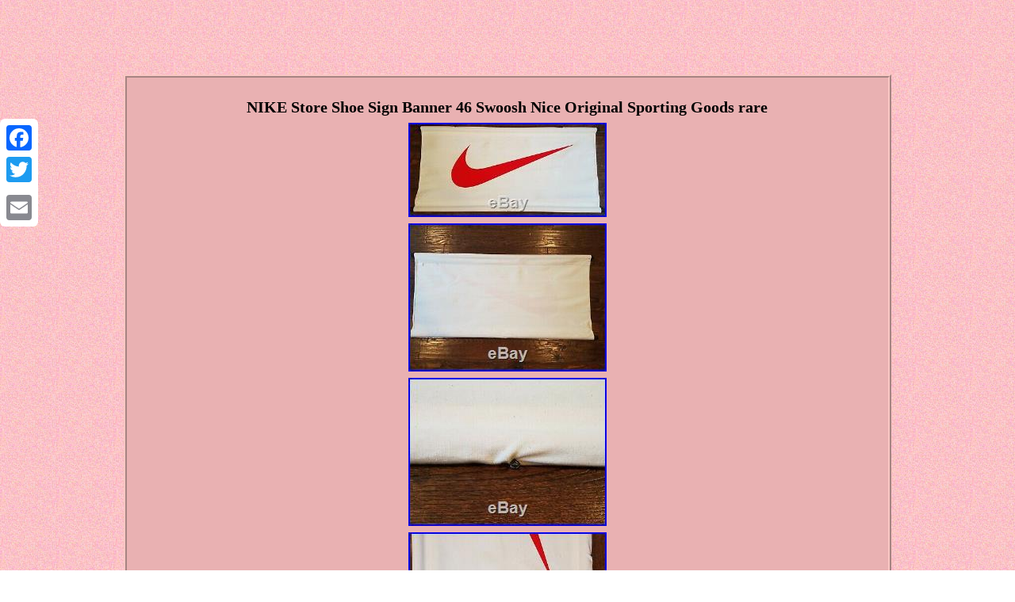

--- FILE ---
content_type: text/html
request_url: https://storedisplayrare.com/nike-store-shoe-sign-banner-46-swoosh-nice-original-sporting-goods-rare.html
body_size: 3164
content:
<!DOCTYPE html>
<html>
 <HEAD> <meta http-equiv="content-type" content="text/html; charset=UTF-8"/>
   <meta name=viewport content="width=device-width, initial-scale=1"/>	<title>NIKE Store Shoe Sign Banner 46 Swoosh Nice Original Sporting Goods rare</title>	   



<STYLE type="text/css">.etb ul li

{display:inline;}


 a{ color:#000000;
font-weight:bolder; text-decoration:underline;font-size:13px;	font-family:Garamond; 
} H1{	font-size:20px; margin-bottom:6px;	}
 	.etb table{  
display:inline-block;}	

.etb img:hover{
border-color:#000000; border-width:3px;	 
} 

	.etb img	
{ height:auto;
max-width:100%; margin:2px; }  

.etb ul{ 	padding:0px;
list-style-type:none;margin:0px;}
	

.etb ol{
 padding:0px;
 list-style-type:disc; margin:0px;  }  
.tkrhw a
{

font-size:13px;

 margin-right:20px;color:#000000;text-decoration:underline;	}	




 	 

table td
{padding:8px;	 word-break:break-word;display:inline-block;} 

	
  
 .etb	{padding:13px;color:#000000;
display:inline-block;border-style:ridge; 
font-size:15px;background-color:#E9B1B2; border-color:#FAC7C4;width:73%;border-width:4px;font-family:Garamond;text-align:center;

} 
 		 
 body { text-align:center; margin:94px auto;

background-image:url("store-display-rare.gif"); 	width:100%;} 

	 
.tkrhw	{ padding-bottom:15;
padding-top:15; }   
	 
@media only screen and (max-width: 760px), (min-device-width: 768px) and (max-device-width: 1024px)  { 
  

td{	  border:none; padding-left:50%;
position:relative; }
		
 
 
table, thead, tbody, th, td, tr{

 display:block;}	

	 a{	 display:block;
width:100%;
margin-bottom:15px; 
 }
 
.a2a_floating_style.a2a_vertical_style
{ 	display:none;} 	
   } 	
 	 
</style> 	   

 
  	<script async src="vwi.js" type="text/javascript"></script>    	  
<script type="text/javascript" async src="ombuf.js"></script> 

  <SCRIPT async src="//static.addtoany.com/menu/page.js" type="text/javascript"></SCRIPT>	</HEAD>   	
<body>
  <div class="a2a_kit a2a_kit_size_32 a2a_floating_style a2a_vertical_style" style="left:0px; top:150px;"> <a class="a2a_button_facebook"></a> <a class="a2a_button_twitter"></a>  
 
 <a class="a2a_button_google_plus"></a> 

 
<a class="a2a_button_email"></a></div><div class="etb"><H1>NIKE Store Shoe Sign Banner 46 Swoosh Nice Original Sporting Goods rare</H1>
<img class="[base64]" src="https://storedisplayrare.com/img/NIKE-Store-Shoe-Sign-Banner-46-Swoosh-Nice-Original-Sporting-Goods-rare-01-jc.jpg" title="NIKE Store Shoe Sign Banner 46 Swoosh Nice Original Sporting Goods rare" alt="NIKE Store Shoe Sign Banner 46 Swoosh Nice Original Sporting Goods rare"/><br/> 
  <img class="[base64]" src="https://storedisplayrare.com/img/NIKE-Store-Shoe-Sign-Banner-46-Swoosh-Nice-Original-Sporting-Goods-rare-02-em.jpg" title="NIKE Store Shoe Sign Banner 46 Swoosh Nice Original Sporting Goods rare" alt="NIKE Store Shoe Sign Banner 46 Swoosh Nice Original Sporting Goods rare"/>
<br/><img class="[base64]" src="https://storedisplayrare.com/img/NIKE-Store-Shoe-Sign-Banner-46-Swoosh-Nice-Original-Sporting-Goods-rare-03-hi.jpg" title="NIKE Store Shoe Sign Banner 46 Swoosh Nice Original Sporting Goods rare" alt="NIKE Store Shoe Sign Banner 46 Swoosh Nice Original Sporting Goods rare"/>  <br/>
	<img class="[base64]" src="https://storedisplayrare.com/img/NIKE-Store-Shoe-Sign-Banner-46-Swoosh-Nice-Original-Sporting-Goods-rare-04-mfv.jpg" title="NIKE Store Shoe Sign Banner 46 Swoosh Nice Original Sporting Goods rare" alt="NIKE Store Shoe Sign Banner 46 Swoosh Nice Original Sporting Goods rare"/><br/>

  <img class="[base64]" src="https://storedisplayrare.com/img/NIKE-Store-Shoe-Sign-Banner-46-Swoosh-Nice-Original-Sporting-Goods-rare-05-oncy.jpg" title="NIKE Store Shoe Sign Banner 46 Swoosh Nice Original Sporting Goods rare" alt="NIKE Store Shoe Sign Banner 46 Swoosh Nice Original Sporting Goods rare"/>

<br/>    
<img class="[base64]" src="https://storedisplayrare.com/img/NIKE-Store-Shoe-Sign-Banner-46-Swoosh-Nice-Original-Sporting-Goods-rare-06-hme.jpg" title="NIKE Store Shoe Sign Banner 46 Swoosh Nice Original Sporting Goods rare" alt="NIKE Store Shoe Sign Banner 46 Swoosh Nice Original Sporting Goods rare"/><br/>
 <img class="[base64]" src="https://storedisplayrare.com/img/NIKE-Store-Shoe-Sign-Banner-46-Swoosh-Nice-Original-Sporting-Goods-rare-07-ip.jpg" title="NIKE Store Shoe Sign Banner 46 Swoosh Nice Original Sporting Goods rare" alt="NIKE Store Shoe Sign Banner 46 Swoosh Nice Original Sporting Goods rare"/> 
<br/>

 <img class="[base64]" src="https://storedisplayrare.com/img/NIKE-Store-Shoe-Sign-Banner-46-Swoosh-Nice-Original-Sporting-Goods-rare-08-morb.jpg" title="NIKE Store Shoe Sign Banner 46 Swoosh Nice Original Sporting Goods rare" alt="NIKE Store Shoe Sign Banner 46 Swoosh Nice Original Sporting Goods rare"/>
 <br/>

   <br/>   

<img class="[base64]" src="https://storedisplayrare.com/store-display-rare-lyjap.gif" title="NIKE Store Shoe Sign Banner 46 Swoosh Nice Original Sporting Goods rare" alt="NIKE Store Shoe Sign Banner 46 Swoosh Nice Original Sporting Goods rare"/>
 <br/>
 Welcome to American Bygone Antiques auctions You are viewing an Original Nike shoe store banner sign. Came from Hogans sporting goods in hastings Nebraska, very cool As found in sporting goods store that was closing down years ago, has light wear, no holes or major damage, looks nice, overall good condition.<p> The item or items will be mailed safely and in a timely manner. All of my items listed are pre-owned unless otherwise stated.		</p>
	 	 <p> American Bygone offers Antiques, Advertising, Furniture (vintage and antique), Primitives, Signs, Farm Fresh, Eclectics, Sports Memorabilia, Junk, Stuff, and Collectibles. We Appreciate your business and Thank you for viewing our listing. The item "NIKE Store Shoe Sign Banner 46 Swoosh Nice Original Sporting Goods rare" is in sale since Sunday, August 11, 2019. This item is in the category "Collectibles\Advertising\Merchandise & Memorabilia\Store Displays".</p> The seller is "electrifying2112" and is located in Raymore, Missouri. This item can be shipped to United States, Canada, United Kingdom, Denmark, Romania, Slovakia, Bulgaria, Czech republic, Finland, Hungary, Latvia, Lithuania, Malta, Estonia, Australia, Greece, Portugal, Cyprus, Slovenia, Japan, China, Sweden, South Korea, Indonesia, Taiwan, South africa, Thailand, Belgium, France, Hong Kong, Ireland, Netherlands, Poland, Spain, Italy, Germany, Austria, Bahamas, Israel, Mexico, New Zealand, Philippines, Singapore, Switzerland, Norway, Saudi arabia, Ukraine, United arab emirates, Qatar, Kuwait, Bahrain, Croatia, Malaysia, Chile, Colombia, Costa rica, Dominican republic, Panama, Trinidad and tobago, Guatemala, El salvador, Honduras, Jamaica, Belize, Bolivia, Iceland, Macao, Martinique, Maldives, Oman, Paraguay, Uruguay, Russian federation.
 <ul>
<li>Type of Advertising: Banner sign</li>
<li>Modified Item: No</li>
<li>Country/Region of Manufacture: United States</li>
<li>Color: White orange ish</li>
<li>Brand: NIKE</li>

	</ul>
  <br/>


<img class="[base64]" src="https://storedisplayrare.com/store-display-rare-lyjap.gif" title="NIKE Store Shoe Sign Banner 46 Swoosh Nice Original Sporting Goods rare" alt="NIKE Store Shoe Sign Banner 46 Swoosh Nice Original Sporting Goods rare"/>
 <br/> 
    	 
	
<div id="fb-root"></div>	  
<script>(function(d, s, id) {
 
 
var js, fjs = d.getElementsByTagName(s)[0];
     
if (d.getElementById(id)) return;	 js = d.createElement(s); js.id = id;	
js.src = "//connect.facebook.net/en_US/sdk.js#xfbml=1&version=v2.0";   
	 	fjs.parentNode.insertBefore(js, fjs); }(document, 'script', 'facebook-jssdk'));</script>     <br/><div class="fb-like" data-layout="button" data-action="like" data-show-faces="false" data-share="false"></div> 

	
</div><br/><div class="etb tkrhw"><a href="https://storedisplayrare.com/">Home</a>&nbsp;&nbsp;&nbsp;&nbsp;<a href="sitemap.html">Links</a>&nbsp;&nbsp;&nbsp;&nbsp;<a href="contact-us.php">Contact Us</a>&nbsp;&nbsp;&nbsp;&nbsp;<a href="privacypolicy.html">Privacy Policy Agreement</a>&nbsp;&nbsp;&nbsp;&nbsp;<a href="tos.html">Terms of Use</a></div>

  
</body>  
 

	   
</html>    